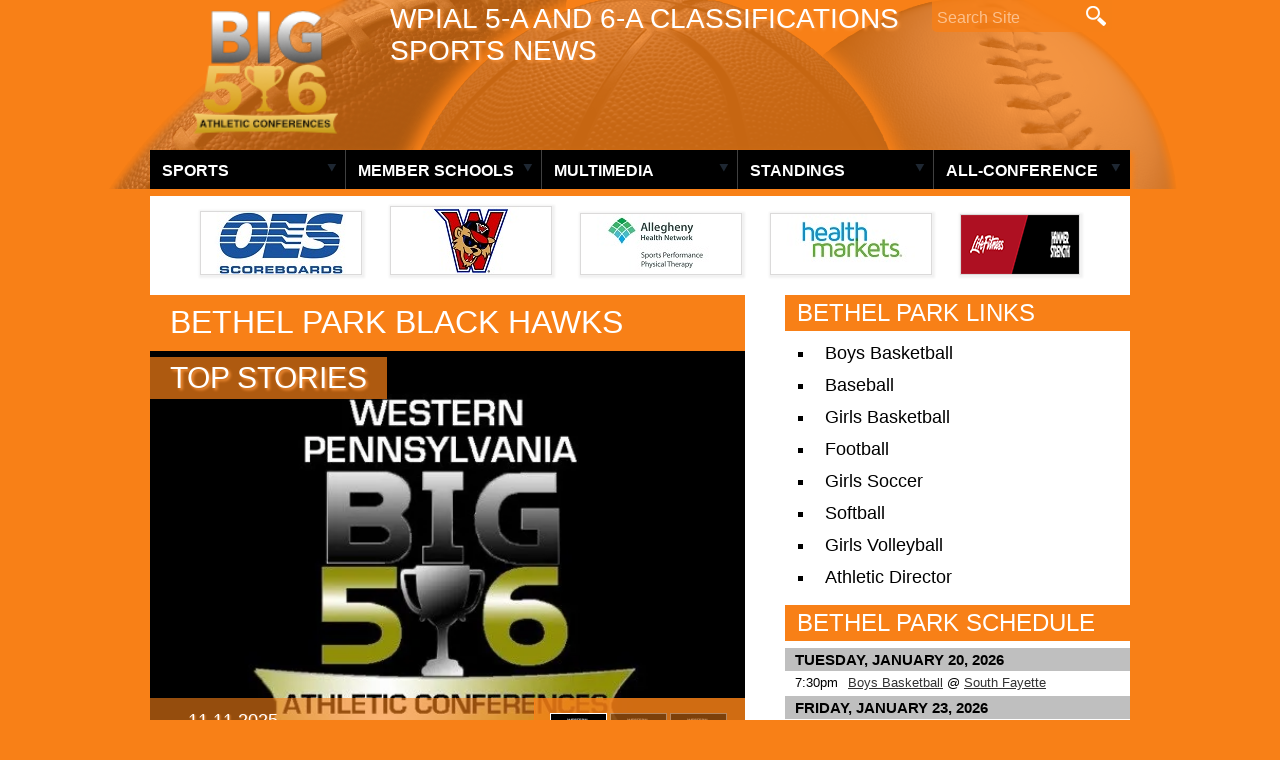

--- FILE ---
content_type: text/html; charset=UTF-8
request_url: https://pabig56.com/bethel-park/
body_size: 12229
content:
<!DOCTYPE html>

<!--[if lt IE 7 ]> <html class="ie ie6 no-js" lang="en"> <![endif]-->
<!--[if IE 7 ]>    <html class="ie ie7 no-js" lang="en"> <![endif]-->
<!--[if IE 8 ]>    <html class="ie ie8 no-js" lang="en"> <![endif]-->
<!--[if IE 9 ]>    <html class="ie ie9 no-js" lang="en"> <![endif]-->
<!--[if gt IE 9]><!--><html class="no-js" lang="en"><!--<![endif]-->
<!-- the "no-js" class is for Modernizr. -->

<head id="www-nasports-com" data-template-set="html5-reset-wordpress-theme" profile="http://gmpg.org/xfn/11">

	<meta charset="UTF-8">
	
	<!-- Always force latest IE rendering engine (even in intranet) & Chrome Frame -->
	<meta http-equiv="X-UA-Compatible" content="IE=edge,chrome=1">
	
	
	<title>
		     Bethel Park - Pennsylvania Big 5/6 Athletic Conferences	</title>
	
	<meta name="title" content="  Bethel Park - Pennsylvania Big 5/6 Athletic Conferences">
	<meta name="description" content="BIG 56 Sports News (Western Pennsylvania)">
	
	<meta name="author" content="Michael Verner">
	<meta name="Copyright" content="Copyright PA Big 56 Sports News 2016. All Rights Reserved">

	<!-- Dublin Core Metadata : http://dublincore.org/ -->
	<meta name="DC.title" content="Pennsylvania Big 56 Sports News">
	<meta name="DC.subject" content="Pennsylvania Big 56 Sports News">
	<meta name="DC.creator" content="Verner Web Studio">
	
	<link href='http://fonts.googleapis.com/css?family=Squada+One|Archivo+Narrow:400,700,400italic' rel='stylesheet' type='text/css'>
	<!-- CSS: screen, mobile & print are all in the same file -->
	<link rel="stylesheet" href="https://pabig56.com/wp-content/themes/quada/style.css?seed=20210903a">
	
	<!-- all our JS is at the bottom of the page, except for Modernizr. -->
	<script src="https://pabig56.com/wp-content/themes/quada/_/js/modernizr-1.7.min.js"></script>
	
	<link rel="pingback" href="https://pabig56.com/xmlrpc.php" />

	
	<meta name='robots' content='max-image-preview:large' />
	<style>img:is([sizes="auto" i], [sizes^="auto," i]) { contain-intrinsic-size: 3000px 1500px }</style>
	<link rel='dns-prefetch' href='//ajax.googleapis.com' />
<link rel="alternate" type="application/rss+xml" title="Pennsylvania Big 5/6 Athletic Conferences &raquo; Feed" href="https://pabig56.com/feed/" />
<link rel="alternate" type="application/rss+xml" title="Pennsylvania Big 5/6 Athletic Conferences &raquo; Comments Feed" href="https://pabig56.com/comments/feed/" />
<link rel="alternate" type="application/rss+xml" title="Pennsylvania Big 5/6 Athletic Conferences &raquo; Bethel Park Comments Feed" href="https://pabig56.com/bethel-park/feed/" />
		<!-- This site uses the Google Analytics by ExactMetrics plugin v8.3.2 - Using Analytics tracking - https://www.exactmetrics.com/ -->
							<script src="//www.googletagmanager.com/gtag/js?id=G-8DNER4HZM4"  data-cfasync="false" data-wpfc-render="false" type="text/javascript" async></script>
			<script data-cfasync="false" data-wpfc-render="false" type="text/javascript">
				var em_version = '8.3.2';
				var em_track_user = true;
				var em_no_track_reason = '';
								var ExactMetricsDefaultLocations = {"page_location":"https:\/\/pabig56.com\/bethel-park\/"};
				if ( typeof ExactMetricsPrivacyGuardFilter === 'function' ) {
					var ExactMetricsLocations = (typeof ExactMetricsExcludeQuery === 'object') ? ExactMetricsPrivacyGuardFilter( ExactMetricsExcludeQuery ) : ExactMetricsPrivacyGuardFilter( ExactMetricsDefaultLocations );
				} else {
					var ExactMetricsLocations = (typeof ExactMetricsExcludeQuery === 'object') ? ExactMetricsExcludeQuery : ExactMetricsDefaultLocations;
				}

								var disableStrs = [
										'ga-disable-G-8DNER4HZM4',
									];

				/* Function to detect opted out users */
				function __gtagTrackerIsOptedOut() {
					for (var index = 0; index < disableStrs.length; index++) {
						if (document.cookie.indexOf(disableStrs[index] + '=true') > -1) {
							return true;
						}
					}

					return false;
				}

				/* Disable tracking if the opt-out cookie exists. */
				if (__gtagTrackerIsOptedOut()) {
					for (var index = 0; index < disableStrs.length; index++) {
						window[disableStrs[index]] = true;
					}
				}

				/* Opt-out function */
				function __gtagTrackerOptout() {
					for (var index = 0; index < disableStrs.length; index++) {
						document.cookie = disableStrs[index] + '=true; expires=Thu, 31 Dec 2099 23:59:59 UTC; path=/';
						window[disableStrs[index]] = true;
					}
				}

				if ('undefined' === typeof gaOptout) {
					function gaOptout() {
						__gtagTrackerOptout();
					}
				}
								window.dataLayer = window.dataLayer || [];

				window.ExactMetricsDualTracker = {
					helpers: {},
					trackers: {},
				};
				if (em_track_user) {
					function __gtagDataLayer() {
						dataLayer.push(arguments);
					}

					function __gtagTracker(type, name, parameters) {
						if (!parameters) {
							parameters = {};
						}

						if (parameters.send_to) {
							__gtagDataLayer.apply(null, arguments);
							return;
						}

						if (type === 'event') {
														parameters.send_to = exactmetrics_frontend.v4_id;
							var hookName = name;
							if (typeof parameters['event_category'] !== 'undefined') {
								hookName = parameters['event_category'] + ':' + name;
							}

							if (typeof ExactMetricsDualTracker.trackers[hookName] !== 'undefined') {
								ExactMetricsDualTracker.trackers[hookName](parameters);
							} else {
								__gtagDataLayer('event', name, parameters);
							}
							
						} else {
							__gtagDataLayer.apply(null, arguments);
						}
					}

					__gtagTracker('js', new Date());
					__gtagTracker('set', {
						'developer_id.dNDMyYj': true,
											});
					if ( ExactMetricsLocations.page_location ) {
						__gtagTracker('set', ExactMetricsLocations);
					}
										__gtagTracker('config', 'G-8DNER4HZM4', {"forceSSL":"true"} );
															window.gtag = __gtagTracker;										(function () {
						/* https://developers.google.com/analytics/devguides/collection/analyticsjs/ */
						/* ga and __gaTracker compatibility shim. */
						var noopfn = function () {
							return null;
						};
						var newtracker = function () {
							return new Tracker();
						};
						var Tracker = function () {
							return null;
						};
						var p = Tracker.prototype;
						p.get = noopfn;
						p.set = noopfn;
						p.send = function () {
							var args = Array.prototype.slice.call(arguments);
							args.unshift('send');
							__gaTracker.apply(null, args);
						};
						var __gaTracker = function () {
							var len = arguments.length;
							if (len === 0) {
								return;
							}
							var f = arguments[len - 1];
							if (typeof f !== 'object' || f === null || typeof f.hitCallback !== 'function') {
								if ('send' === arguments[0]) {
									var hitConverted, hitObject = false, action;
									if ('event' === arguments[1]) {
										if ('undefined' !== typeof arguments[3]) {
											hitObject = {
												'eventAction': arguments[3],
												'eventCategory': arguments[2],
												'eventLabel': arguments[4],
												'value': arguments[5] ? arguments[5] : 1,
											}
										}
									}
									if ('pageview' === arguments[1]) {
										if ('undefined' !== typeof arguments[2]) {
											hitObject = {
												'eventAction': 'page_view',
												'page_path': arguments[2],
											}
										}
									}
									if (typeof arguments[2] === 'object') {
										hitObject = arguments[2];
									}
									if (typeof arguments[5] === 'object') {
										Object.assign(hitObject, arguments[5]);
									}
									if ('undefined' !== typeof arguments[1].hitType) {
										hitObject = arguments[1];
										if ('pageview' === hitObject.hitType) {
											hitObject.eventAction = 'page_view';
										}
									}
									if (hitObject) {
										action = 'timing' === arguments[1].hitType ? 'timing_complete' : hitObject.eventAction;
										hitConverted = mapArgs(hitObject);
										__gtagTracker('event', action, hitConverted);
									}
								}
								return;
							}

							function mapArgs(args) {
								var arg, hit = {};
								var gaMap = {
									'eventCategory': 'event_category',
									'eventAction': 'event_action',
									'eventLabel': 'event_label',
									'eventValue': 'event_value',
									'nonInteraction': 'non_interaction',
									'timingCategory': 'event_category',
									'timingVar': 'name',
									'timingValue': 'value',
									'timingLabel': 'event_label',
									'page': 'page_path',
									'location': 'page_location',
									'title': 'page_title',
									'referrer' : 'page_referrer',
								};
								for (arg in args) {
																		if (!(!args.hasOwnProperty(arg) || !gaMap.hasOwnProperty(arg))) {
										hit[gaMap[arg]] = args[arg];
									} else {
										hit[arg] = args[arg];
									}
								}
								return hit;
							}

							try {
								f.hitCallback();
							} catch (ex) {
							}
						};
						__gaTracker.create = newtracker;
						__gaTracker.getByName = newtracker;
						__gaTracker.getAll = function () {
							return [];
						};
						__gaTracker.remove = noopfn;
						__gaTracker.loaded = true;
						window['__gaTracker'] = __gaTracker;
					})();
									} else {
										console.log("");
					(function () {
						function __gtagTracker() {
							return null;
						}

						window['__gtagTracker'] = __gtagTracker;
						window['gtag'] = __gtagTracker;
					})();
									}
			</script>
				<!-- / Google Analytics by ExactMetrics -->
		<script type="text/javascript">
/* <![CDATA[ */
window._wpemojiSettings = {"baseUrl":"https:\/\/s.w.org\/images\/core\/emoji\/15.0.3\/72x72\/","ext":".png","svgUrl":"https:\/\/s.w.org\/images\/core\/emoji\/15.0.3\/svg\/","svgExt":".svg","source":{"concatemoji":"https:\/\/pabig56.com\/wp-includes\/js\/wp-emoji-release.min.js?ver=34d9f3b2ddb09a7ea18c78f4ede3adc8"}};
/*! This file is auto-generated */
!function(i,n){var o,s,e;function c(e){try{var t={supportTests:e,timestamp:(new Date).valueOf()};sessionStorage.setItem(o,JSON.stringify(t))}catch(e){}}function p(e,t,n){e.clearRect(0,0,e.canvas.width,e.canvas.height),e.fillText(t,0,0);var t=new Uint32Array(e.getImageData(0,0,e.canvas.width,e.canvas.height).data),r=(e.clearRect(0,0,e.canvas.width,e.canvas.height),e.fillText(n,0,0),new Uint32Array(e.getImageData(0,0,e.canvas.width,e.canvas.height).data));return t.every(function(e,t){return e===r[t]})}function u(e,t,n){switch(t){case"flag":return n(e,"\ud83c\udff3\ufe0f\u200d\u26a7\ufe0f","\ud83c\udff3\ufe0f\u200b\u26a7\ufe0f")?!1:!n(e,"\ud83c\uddfa\ud83c\uddf3","\ud83c\uddfa\u200b\ud83c\uddf3")&&!n(e,"\ud83c\udff4\udb40\udc67\udb40\udc62\udb40\udc65\udb40\udc6e\udb40\udc67\udb40\udc7f","\ud83c\udff4\u200b\udb40\udc67\u200b\udb40\udc62\u200b\udb40\udc65\u200b\udb40\udc6e\u200b\udb40\udc67\u200b\udb40\udc7f");case"emoji":return!n(e,"\ud83d\udc26\u200d\u2b1b","\ud83d\udc26\u200b\u2b1b")}return!1}function f(e,t,n){var r="undefined"!=typeof WorkerGlobalScope&&self instanceof WorkerGlobalScope?new OffscreenCanvas(300,150):i.createElement("canvas"),a=r.getContext("2d",{willReadFrequently:!0}),o=(a.textBaseline="top",a.font="600 32px Arial",{});return e.forEach(function(e){o[e]=t(a,e,n)}),o}function t(e){var t=i.createElement("script");t.src=e,t.defer=!0,i.head.appendChild(t)}"undefined"!=typeof Promise&&(o="wpEmojiSettingsSupports",s=["flag","emoji"],n.supports={everything:!0,everythingExceptFlag:!0},e=new Promise(function(e){i.addEventListener("DOMContentLoaded",e,{once:!0})}),new Promise(function(t){var n=function(){try{var e=JSON.parse(sessionStorage.getItem(o));if("object"==typeof e&&"number"==typeof e.timestamp&&(new Date).valueOf()<e.timestamp+604800&&"object"==typeof e.supportTests)return e.supportTests}catch(e){}return null}();if(!n){if("undefined"!=typeof Worker&&"undefined"!=typeof OffscreenCanvas&&"undefined"!=typeof URL&&URL.createObjectURL&&"undefined"!=typeof Blob)try{var e="postMessage("+f.toString()+"("+[JSON.stringify(s),u.toString(),p.toString()].join(",")+"));",r=new Blob([e],{type:"text/javascript"}),a=new Worker(URL.createObjectURL(r),{name:"wpTestEmojiSupports"});return void(a.onmessage=function(e){c(n=e.data),a.terminate(),t(n)})}catch(e){}c(n=f(s,u,p))}t(n)}).then(function(e){for(var t in e)n.supports[t]=e[t],n.supports.everything=n.supports.everything&&n.supports[t],"flag"!==t&&(n.supports.everythingExceptFlag=n.supports.everythingExceptFlag&&n.supports[t]);n.supports.everythingExceptFlag=n.supports.everythingExceptFlag&&!n.supports.flag,n.DOMReady=!1,n.readyCallback=function(){n.DOMReady=!0}}).then(function(){return e}).then(function(){var e;n.supports.everything||(n.readyCallback(),(e=n.source||{}).concatemoji?t(e.concatemoji):e.wpemoji&&e.twemoji&&(t(e.twemoji),t(e.wpemoji)))}))}((window,document),window._wpemojiSettings);
/* ]]> */
</script>
<link rel='stylesheet' id='colorbox-theme2-css' href='https://pabig56.com/wp-content/plugins/jquery-colorbox/themes/theme2/colorbox.css?ver=4.6.2' type='text/css' media='screen' />
<style id='wp-emoji-styles-inline-css' type='text/css'>

	img.wp-smiley, img.emoji {
		display: inline !important;
		border: none !important;
		box-shadow: none !important;
		height: 1em !important;
		width: 1em !important;
		margin: 0 0.07em !important;
		vertical-align: -0.1em !important;
		background: none !important;
		padding: 0 !important;
	}
</style>
<link rel='stylesheet' id='wp-block-library-css' href='https://pabig56.com/wp-includes/css/dist/block-library/style.min.css?ver=34d9f3b2ddb09a7ea18c78f4ede3adc8' type='text/css' media='all' />
<style id='tropicalista-pdfembed-style-inline-css' type='text/css'>
.wp-block-tropicalista-pdfembed{height:500px;min-height:500px}

</style>
<style id='classic-theme-styles-inline-css' type='text/css'>
/*! This file is auto-generated */
.wp-block-button__link{color:#fff;background-color:#32373c;border-radius:9999px;box-shadow:none;text-decoration:none;padding:calc(.667em + 2px) calc(1.333em + 2px);font-size:1.125em}.wp-block-file__button{background:#32373c;color:#fff;text-decoration:none}
</style>
<style id='global-styles-inline-css' type='text/css'>
:root{--wp--preset--aspect-ratio--square: 1;--wp--preset--aspect-ratio--4-3: 4/3;--wp--preset--aspect-ratio--3-4: 3/4;--wp--preset--aspect-ratio--3-2: 3/2;--wp--preset--aspect-ratio--2-3: 2/3;--wp--preset--aspect-ratio--16-9: 16/9;--wp--preset--aspect-ratio--9-16: 9/16;--wp--preset--color--black: #000000;--wp--preset--color--cyan-bluish-gray: #abb8c3;--wp--preset--color--white: #ffffff;--wp--preset--color--pale-pink: #f78da7;--wp--preset--color--vivid-red: #cf2e2e;--wp--preset--color--luminous-vivid-orange: #ff6900;--wp--preset--color--luminous-vivid-amber: #fcb900;--wp--preset--color--light-green-cyan: #7bdcb5;--wp--preset--color--vivid-green-cyan: #00d084;--wp--preset--color--pale-cyan-blue: #8ed1fc;--wp--preset--color--vivid-cyan-blue: #0693e3;--wp--preset--color--vivid-purple: #9b51e0;--wp--preset--gradient--vivid-cyan-blue-to-vivid-purple: linear-gradient(135deg,rgba(6,147,227,1) 0%,rgb(155,81,224) 100%);--wp--preset--gradient--light-green-cyan-to-vivid-green-cyan: linear-gradient(135deg,rgb(122,220,180) 0%,rgb(0,208,130) 100%);--wp--preset--gradient--luminous-vivid-amber-to-luminous-vivid-orange: linear-gradient(135deg,rgba(252,185,0,1) 0%,rgba(255,105,0,1) 100%);--wp--preset--gradient--luminous-vivid-orange-to-vivid-red: linear-gradient(135deg,rgba(255,105,0,1) 0%,rgb(207,46,46) 100%);--wp--preset--gradient--very-light-gray-to-cyan-bluish-gray: linear-gradient(135deg,rgb(238,238,238) 0%,rgb(169,184,195) 100%);--wp--preset--gradient--cool-to-warm-spectrum: linear-gradient(135deg,rgb(74,234,220) 0%,rgb(151,120,209) 20%,rgb(207,42,186) 40%,rgb(238,44,130) 60%,rgb(251,105,98) 80%,rgb(254,248,76) 100%);--wp--preset--gradient--blush-light-purple: linear-gradient(135deg,rgb(255,206,236) 0%,rgb(152,150,240) 100%);--wp--preset--gradient--blush-bordeaux: linear-gradient(135deg,rgb(254,205,165) 0%,rgb(254,45,45) 50%,rgb(107,0,62) 100%);--wp--preset--gradient--luminous-dusk: linear-gradient(135deg,rgb(255,203,112) 0%,rgb(199,81,192) 50%,rgb(65,88,208) 100%);--wp--preset--gradient--pale-ocean: linear-gradient(135deg,rgb(255,245,203) 0%,rgb(182,227,212) 50%,rgb(51,167,181) 100%);--wp--preset--gradient--electric-grass: linear-gradient(135deg,rgb(202,248,128) 0%,rgb(113,206,126) 100%);--wp--preset--gradient--midnight: linear-gradient(135deg,rgb(2,3,129) 0%,rgb(40,116,252) 100%);--wp--preset--font-size--small: 13px;--wp--preset--font-size--medium: 20px;--wp--preset--font-size--large: 36px;--wp--preset--font-size--x-large: 42px;--wp--preset--spacing--20: 0.44rem;--wp--preset--spacing--30: 0.67rem;--wp--preset--spacing--40: 1rem;--wp--preset--spacing--50: 1.5rem;--wp--preset--spacing--60: 2.25rem;--wp--preset--spacing--70: 3.38rem;--wp--preset--spacing--80: 5.06rem;--wp--preset--shadow--natural: 6px 6px 9px rgba(0, 0, 0, 0.2);--wp--preset--shadow--deep: 12px 12px 50px rgba(0, 0, 0, 0.4);--wp--preset--shadow--sharp: 6px 6px 0px rgba(0, 0, 0, 0.2);--wp--preset--shadow--outlined: 6px 6px 0px -3px rgba(255, 255, 255, 1), 6px 6px rgba(0, 0, 0, 1);--wp--preset--shadow--crisp: 6px 6px 0px rgba(0, 0, 0, 1);}:where(.is-layout-flex){gap: 0.5em;}:where(.is-layout-grid){gap: 0.5em;}body .is-layout-flex{display: flex;}.is-layout-flex{flex-wrap: wrap;align-items: center;}.is-layout-flex > :is(*, div){margin: 0;}body .is-layout-grid{display: grid;}.is-layout-grid > :is(*, div){margin: 0;}:where(.wp-block-columns.is-layout-flex){gap: 2em;}:where(.wp-block-columns.is-layout-grid){gap: 2em;}:where(.wp-block-post-template.is-layout-flex){gap: 1.25em;}:where(.wp-block-post-template.is-layout-grid){gap: 1.25em;}.has-black-color{color: var(--wp--preset--color--black) !important;}.has-cyan-bluish-gray-color{color: var(--wp--preset--color--cyan-bluish-gray) !important;}.has-white-color{color: var(--wp--preset--color--white) !important;}.has-pale-pink-color{color: var(--wp--preset--color--pale-pink) !important;}.has-vivid-red-color{color: var(--wp--preset--color--vivid-red) !important;}.has-luminous-vivid-orange-color{color: var(--wp--preset--color--luminous-vivid-orange) !important;}.has-luminous-vivid-amber-color{color: var(--wp--preset--color--luminous-vivid-amber) !important;}.has-light-green-cyan-color{color: var(--wp--preset--color--light-green-cyan) !important;}.has-vivid-green-cyan-color{color: var(--wp--preset--color--vivid-green-cyan) !important;}.has-pale-cyan-blue-color{color: var(--wp--preset--color--pale-cyan-blue) !important;}.has-vivid-cyan-blue-color{color: var(--wp--preset--color--vivid-cyan-blue) !important;}.has-vivid-purple-color{color: var(--wp--preset--color--vivid-purple) !important;}.has-black-background-color{background-color: var(--wp--preset--color--black) !important;}.has-cyan-bluish-gray-background-color{background-color: var(--wp--preset--color--cyan-bluish-gray) !important;}.has-white-background-color{background-color: var(--wp--preset--color--white) !important;}.has-pale-pink-background-color{background-color: var(--wp--preset--color--pale-pink) !important;}.has-vivid-red-background-color{background-color: var(--wp--preset--color--vivid-red) !important;}.has-luminous-vivid-orange-background-color{background-color: var(--wp--preset--color--luminous-vivid-orange) !important;}.has-luminous-vivid-amber-background-color{background-color: var(--wp--preset--color--luminous-vivid-amber) !important;}.has-light-green-cyan-background-color{background-color: var(--wp--preset--color--light-green-cyan) !important;}.has-vivid-green-cyan-background-color{background-color: var(--wp--preset--color--vivid-green-cyan) !important;}.has-pale-cyan-blue-background-color{background-color: var(--wp--preset--color--pale-cyan-blue) !important;}.has-vivid-cyan-blue-background-color{background-color: var(--wp--preset--color--vivid-cyan-blue) !important;}.has-vivid-purple-background-color{background-color: var(--wp--preset--color--vivid-purple) !important;}.has-black-border-color{border-color: var(--wp--preset--color--black) !important;}.has-cyan-bluish-gray-border-color{border-color: var(--wp--preset--color--cyan-bluish-gray) !important;}.has-white-border-color{border-color: var(--wp--preset--color--white) !important;}.has-pale-pink-border-color{border-color: var(--wp--preset--color--pale-pink) !important;}.has-vivid-red-border-color{border-color: var(--wp--preset--color--vivid-red) !important;}.has-luminous-vivid-orange-border-color{border-color: var(--wp--preset--color--luminous-vivid-orange) !important;}.has-luminous-vivid-amber-border-color{border-color: var(--wp--preset--color--luminous-vivid-amber) !important;}.has-light-green-cyan-border-color{border-color: var(--wp--preset--color--light-green-cyan) !important;}.has-vivid-green-cyan-border-color{border-color: var(--wp--preset--color--vivid-green-cyan) !important;}.has-pale-cyan-blue-border-color{border-color: var(--wp--preset--color--pale-cyan-blue) !important;}.has-vivid-cyan-blue-border-color{border-color: var(--wp--preset--color--vivid-cyan-blue) !important;}.has-vivid-purple-border-color{border-color: var(--wp--preset--color--vivid-purple) !important;}.has-vivid-cyan-blue-to-vivid-purple-gradient-background{background: var(--wp--preset--gradient--vivid-cyan-blue-to-vivid-purple) !important;}.has-light-green-cyan-to-vivid-green-cyan-gradient-background{background: var(--wp--preset--gradient--light-green-cyan-to-vivid-green-cyan) !important;}.has-luminous-vivid-amber-to-luminous-vivid-orange-gradient-background{background: var(--wp--preset--gradient--luminous-vivid-amber-to-luminous-vivid-orange) !important;}.has-luminous-vivid-orange-to-vivid-red-gradient-background{background: var(--wp--preset--gradient--luminous-vivid-orange-to-vivid-red) !important;}.has-very-light-gray-to-cyan-bluish-gray-gradient-background{background: var(--wp--preset--gradient--very-light-gray-to-cyan-bluish-gray) !important;}.has-cool-to-warm-spectrum-gradient-background{background: var(--wp--preset--gradient--cool-to-warm-spectrum) !important;}.has-blush-light-purple-gradient-background{background: var(--wp--preset--gradient--blush-light-purple) !important;}.has-blush-bordeaux-gradient-background{background: var(--wp--preset--gradient--blush-bordeaux) !important;}.has-luminous-dusk-gradient-background{background: var(--wp--preset--gradient--luminous-dusk) !important;}.has-pale-ocean-gradient-background{background: var(--wp--preset--gradient--pale-ocean) !important;}.has-electric-grass-gradient-background{background: var(--wp--preset--gradient--electric-grass) !important;}.has-midnight-gradient-background{background: var(--wp--preset--gradient--midnight) !important;}.has-small-font-size{font-size: var(--wp--preset--font-size--small) !important;}.has-medium-font-size{font-size: var(--wp--preset--font-size--medium) !important;}.has-large-font-size{font-size: var(--wp--preset--font-size--large) !important;}.has-x-large-font-size{font-size: var(--wp--preset--font-size--x-large) !important;}
:where(.wp-block-post-template.is-layout-flex){gap: 1.25em;}:where(.wp-block-post-template.is-layout-grid){gap: 1.25em;}
:where(.wp-block-columns.is-layout-flex){gap: 2em;}:where(.wp-block-columns.is-layout-grid){gap: 2em;}
:root :where(.wp-block-pullquote){font-size: 1.5em;line-height: 1.6;}
</style>
<link rel='stylesheet' id='tablepress-default-css' href='https://pabig56.com/wp-content/plugins/tablepress/css/build/default.css?ver=3.0.4' type='text/css' media='all' />
<script type="text/javascript" src="//ajax.googleapis.com/ajax/libs/jquery/1.6.2/jquery.min.js?ver=34d9f3b2ddb09a7ea18c78f4ede3adc8" id="jquery-js"></script>
<script type="text/javascript" id="colorbox-js-extra">
/* <![CDATA[ */
var jQueryColorboxSettingsArray = {"jQueryColorboxVersion":"4.6.2","colorboxInline":"false","colorboxIframe":"false","colorboxGroupId":"","colorboxTitle":"","colorboxWidth":"false","colorboxHeight":"false","colorboxMaxWidth":"false","colorboxMaxHeight":"false","colorboxSlideshow":"false","colorboxSlideshowAuto":"false","colorboxScalePhotos":"true","colorboxPreloading":"false","colorboxOverlayClose":"false","colorboxLoop":"true","colorboxEscKey":"true","colorboxArrowKey":"true","colorboxScrolling":"true","colorboxOpacity":"0.85","colorboxTransition":"elastic","colorboxSpeed":"350","colorboxSlideshowSpeed":"2500","colorboxClose":"close","colorboxNext":"next","colorboxPrevious":"previous","colorboxSlideshowStart":"start slideshow","colorboxSlideshowStop":"stop slideshow","colorboxCurrent":"{current} of {total} images","colorboxXhrError":"This content failed to load.","colorboxImgError":"This image failed to load.","colorboxImageMaxWidth":"800px","colorboxImageMaxHeight":"600px","colorboxImageHeight":"false","colorboxImageWidth":"false","colorboxLinkHeight":"false","colorboxLinkWidth":"false","colorboxInitialHeight":"100","colorboxInitialWidth":"300","autoColorboxJavaScript":"","autoHideFlash":"","autoColorbox":"true","autoColorboxGalleries":"","addZoomOverlay":"","useGoogleJQuery":"","colorboxAddClassToLinks":""};
/* ]]> */
</script>
<script type="text/javascript" src="https://pabig56.com/wp-content/plugins/jquery-colorbox/js/jquery.colorbox-min.js?ver=1.4.33" id="colorbox-js"></script>
<script type="text/javascript" src="https://pabig56.com/wp-content/plugins/jquery-colorbox/js/jquery-colorbox-wrapper-min.js?ver=4.6.2" id="colorbox-wrapper-js"></script>
<script type="text/javascript" src="https://pabig56.com/wp-content/plugins/google-analytics-dashboard-for-wp/assets/js/frontend-gtag.min.js?ver=8.3.2" id="exactmetrics-frontend-script-js" async="async" data-wp-strategy="async"></script>
<script data-cfasync="false" data-wpfc-render="false" type="text/javascript" id='exactmetrics-frontend-script-js-extra'>/* <![CDATA[ */
var exactmetrics_frontend = {"js_events_tracking":"true","download_extensions":"zip,mp3,mpeg,pdf,docx,pptx,xlsx,rar","inbound_paths":"[{\"path\":\"\\\/go\\\/\",\"label\":\"affiliate\"},{\"path\":\"\\\/recommend\\\/\",\"label\":\"affiliate\"}]","home_url":"https:\/\/pabig56.com","hash_tracking":"false","v4_id":"G-8DNER4HZM4"};/* ]]> */
</script>
<link rel="https://api.w.org/" href="https://pabig56.com/wp-json/" /><link rel="alternate" title="JSON" type="application/json" href="https://pabig56.com/wp-json/wp/v2/pages/17" /><link rel="canonical" href="https://pabig56.com/bethel-park/" />
<link rel='shortlink' href='https://pabig56.com/?p=17' />
<link rel="alternate" title="oEmbed (JSON)" type="application/json+oembed" href="https://pabig56.com/wp-json/oembed/1.0/embed?url=https%3A%2F%2Fpabig56.com%2Fbethel-park%2F" />
<link rel="alternate" title="oEmbed (XML)" type="text/xml+oembed" href="https://pabig56.com/wp-json/oembed/1.0/embed?url=https%3A%2F%2Fpabig56.com%2Fbethel-park%2F&#038;format=xml" />
	
	<script src="https://pabig56.com/wp-content/themes/quada/avgrund/jquery.avgrund.js"></script>
	<link rel="stylesheet" href="https://pabig56.com/wp-content/themes/quada/avgrund/style/avgrund.css" />
	
	<link rel="shortcut icon" href="/favicon.ico" type="image/x-icon" />
	<link rel="apple-touch-icon" href="/apple-touch-icon.png" />
	<link rel="apple-touch-icon" sizes="57x57" href="/apple-touch-icon-57x57.png" />
	<link rel="apple-touch-icon" sizes="60x60" href="/apple-touch-icon-60x60.png" />
	<link rel="apple-touch-icon" sizes="72x72" href="/apple-touch-icon-72x72.png" />
	<link rel="apple-touch-icon" sizes="76x76" href="/apple-touch-icon-76x76.png" />
	<link rel="apple-touch-icon" sizes="114x114" href="/apple-touch-icon-114x114.png" />
	<link rel="apple-touch-icon" sizes="120x120" href="/apple-touch-icon-120x120.png" />
	<link rel="apple-touch-icon" sizes="144x144" href="/apple-touch-icon-144x144.png" />
	<link rel="apple-touch-icon" sizes="152x152" href="/apple-touch-icon-152x152.png" />

</head>

<body class="page-template page-template-page_school page-template-page_school-php page page-id-17 page-parent">
	<header id="header">
		<div id="top" class="container">
			<div id="logo">
				<a href="/">PA Big 56 Sports News</a>
			</div>
			
			<p class="slogan">WPIAL 5-A and 6-A Classifications Sports News</p>
			
			<form id="top-search" action="/">
				<input type="text" name="s" id="search" placeholder="Search Site" /><input type="image" src="https://pabig56.com/wp-content/themes/quada/images/btn-search.png" alt="Search" />
			</form>
			
					</div>


		<nav id="main-menu" class="group gradient container">
			<ul id="nav" class="drop">

				<li id="menu-item-sports" class="menu-item menu-item-type-post_type menu-item-object-page menu-item-has-children">
					<a href="#" onclick="return false;">Sports</a>
					<ul class="sub-menu">
						<li id="menu-item-95" class="menu-item menu-item-type-post_type menu-item-object-page menu-item-95"><a href="https://pabig56.com/boys-basketball/">Boys Basketball</a></li>
						<li id="menu-item-97" class="menu-item menu-item-type-post_type menu-item-object-page menu-item-97"><a href="https://pabig56.com/girls-basketball/">Girls Basketball</a></li>
						<li id="menu-item-99" class="menu-item menu-item-type-post_type menu-item-object-page menu-item-99"><a href="https://pabig56.com/baseball/">Baseball</a></li>
						<li id="menu-item-101" class="menu-item menu-item-type-post_type menu-item-object-page menu-item-101"><a href="https://pabig56.com/softball/">Softball</a></li>
						<li id="menu-item-93" class="menu-item menu-item-type-post_type menu-item-object-page menu-item-93"><a href="https://pabig56.com/football/">Football</a></li>
						<li id="menu-item-6872" class="menu-item menu-item-type-post_type menu-item-object-page menu-item-6872"><a href="https://pabig56.com/boys-soccer/">Boys Soccer</a></li>
						<li id="menu-item-6875" class="menu-item menu-item-type-post_type menu-item-object-page menu-item-6875"><a href="https://pabig56.com/girls-soccer/">Girls Soccer</a></li>
						<li id="menu-item-6879" class="menu-item menu-item-type-post_type menu-item-object-page menu-item-6879"><a href="https://pabig56.com/girls-volleyball/">Girls Volleyball</a></li>
					</ul>
				</li>
		
				<li id="menu-item-member-schools" class="menu-item menu-item-type-post_type menu-item-object-page menu-item-has-children">
					<a href="#" onclick="return false;">Member Schools</a>
					<ul class="sub-menu">
						<li>
						<div class="sub-menu-col">
							<ul class="col">
							<li><a href="/albert-gallatin/">Albert Gallatin</a></li>
							<li><a href="/allderdice/">Allderdice</a></li>
							<li><a href="/armstrong/">Armstrong</a></li>
							<li><a href="/baldwin/">Baldwin</a></li>
							<li><a href="/bethel-park/">Bethel Park</a></li>
							<li><a href="/blackhawk/">Blackhawk</a></li>
							<li><a href="/butler/">Butler</a></li>
							<li><a href="/canon-mcmillan/">Canon-McMillan</a></li>
							<li><a href="/central-catholic/">Central Catholic</a></li>
							<li><a href="/chartiers-valley/">Chartiers Valley</a></li>
							<li><a href="/connellsville/">Connellsville</a></li>
							<li><a href="/fox-chapel/">Fox Chapel</a></li>
							<li><a href="/franklin-regional/">Franklin Regional</a></li>
							<li><a href="/gateway/">Gateway</a></li>
							<li><a href="/greensburg-salem/">Greensburg Salem</a></li>
							<li><a href="/hampton/">Hampton</a></li>
							<li><a href="/hempfield/">Hempfield</a></li>
							</ul>
						</div>
						<div class="sub-menu-col">
							<ul class="col">
							<li><a href="/indiana/">Indiana</a></li>
							<li><a href="/kiski-area/">Kiski Area</a></li>
							<li><a href="/latrobe/">Latrobe</a></li>
							<li><a href="/laurel-highlands-2/">Laurel Highlands</a></li>
							<li><a href="/lincoln-park/">Lincoln Park</a></li>
							<li><a href="/mars/">Mars</a></li>
							<li><a href="/mckeesport/">McKeesport</a></li>
							<li><a href="/montour/">Montour</a></li>
							<li><a href="/moon/">Moon</a></li>
							<li><a href="/mt-lebanon/">Mt. Lebanon</a></li>
							<li><a href="/new-castle/">New Castle</a></li>
							<li><a href="/north-allegheny/">North Allegheny</a></li>
							<li><a href="/north-hills/">North Hills</a></li>
							<li><a href="/norwin/">Norwin</a></li>
							<li><a href="/oakland-catholic/">Oakland Catholic</a></li>
							<li><a href="/penn-hills/">Penn Hills</a></li>
							<li><a href="/penn-trafford/">Penn-Trafford</a></li>
							</ul>
						</div>
						<div class="sub-menu-col">
							<ul class="col">
							<li><a href="/peters-township/">Peters Township</a></li>
							<li><a href="/pine-richland/">Pine-Richland</a></li>
							<li><a href="/plum/">Plum</a></li>
							<li><a href="/ringgold/">Ringgold</a></li>
							<li><a href="/seneca-valley/">Seneca Valley</a></li>
							<li><a href="/shaler/">Shaler</a></li>
							<li><a href="/south-fayette/">South Fayette</a></li>
							<li><a href="/thomas-jefferson/">Thomas Jefferson</a></li>
							<li><a href="/trinity/">Trinity</a></li>
							<li><a href="/uniontown/">Uniontown</a></li>
							<li><a href="/upper-st-clair/">Upper St. Clair</a></li>
							<li><a href="/west-allegheny/">West Allegheny</a></li>
							<li><a href="/west-mifflin/">West Mifflin</a></li>
							<li><a href="/western-beaver/">Western Beaver</a></li>
							<li><a href="/woodland-hills/">Woodland Hills</a></li>
							</ul>
						</div>
						</li>
					</ul>
				</li>
				
<li id="menu-item-108" class="menu-item menu-item-type-post_type menu-item-object-page menu-item-has-children menu-item-108"><a href="https://pabig56.com/multimedia/">Multimedia</a>
<ul class="sub-menu">
	<li id="menu-item-26841" class="menu-item menu-item-type-post_type menu-item-object-page menu-item-26841"><a href="https://pabig56.com/big-56-constitution/">Big 56 Constitution</a></li>
	<li id="menu-item-25024" class="menu-item menu-item-type-post_type menu-item-object-page menu-item-25024"><a href="https://pabig56.com/multimedia/banquet-programs/">Banquet Programs</a></li>
	<li id="menu-item-25037" class="menu-item menu-item-type-post_type menu-item-object-page menu-item-25037"><a href="https://pabig56.com/wpial-piaa-brackets/">WPIAL/PIAA Brackets</a></li>
	<li id="menu-item-17102" class="menu-item menu-item-type-post_type menu-item-object-page menu-item-17102"><a href="https://pabig56.com/multimedia/broadcast-schedule/">Broadcast Schedule</a></li>
	<li id="menu-item-17383" class="menu-item menu-item-type-custom menu-item-object-custom menu-item-17383"><a href="/multimedia/videos/">Videos</a></li>
</ul>
</li>
<li id="menu-item-107" class="menu-item menu-item-type-post_type menu-item-object-page menu-item-has-children menu-item-107"><a href="https://pabig56.com/standings/">Standings</a>
<ul class="sub-menu">
	<li id="menu-item-3086" class="menu-item menu-item-type-post_type menu-item-object-page menu-item-3086"><a href="https://pabig56.com/standings/boys-basketball/">Boys Basketball</a></li>
	<li id="menu-item-3085" class="menu-item menu-item-type-post_type menu-item-object-page menu-item-3085"><a href="https://pabig56.com/standings/girls-basketball/">Girls Basketball</a></li>
	<li id="menu-item-3094" class="menu-item menu-item-type-post_type menu-item-object-page menu-item-3094"><a href="https://pabig56.com/standings/baseball/">Baseball</a></li>
	<li id="menu-item-14077" class="menu-item menu-item-type-post_type menu-item-object-page menu-item-14077"><a href="https://pabig56.com/standings/softball/">Softball</a></li>
	<li id="menu-item-14082" class="menu-item menu-item-type-post_type menu-item-object-page menu-item-14082"><a href="https://pabig56.com/standings/football/">Football</a></li>
	<li id="menu-item-14087" class="menu-item menu-item-type-post_type menu-item-object-page menu-item-14087"><a href="https://pabig56.com/standings/boys-soccer/">Boys Soccer</a></li>
	<li id="menu-item-14086" class="menu-item menu-item-type-post_type menu-item-object-page menu-item-14086"><a href="https://pabig56.com/standings/girls-soccer/">Girls Soccer</a></li>
	<li id="menu-item-14088" class="menu-item menu-item-type-post_type menu-item-object-page menu-item-14088"><a href="https://pabig56.com/standings/girls-volleyball/">Girls Volleyball</a></li>
</ul>
</li>
<li id="menu-item-14018" class="menu-item menu-item-type-post_type menu-item-object-page menu-item-has-children menu-item-14018"><a href="https://pabig56.com/all-conference/">All-Conference</a>
<ul class="sub-menu">
	<li id="menu-item-14019" class="menu-item menu-item-type-post_type menu-item-object-page menu-item-14019"><a href="https://pabig56.com/alignment/">Alignment</a></li>
	<li id="menu-item-14021" class="menu-item menu-item-type-post_type menu-item-object-page menu-item-14021"><a href="https://pabig56.com/all-conferenceall-section-teams-big-56/">All-Conference/All-Section Teams (Big 56)</a></li>
	<li id="menu-item-14022" class="menu-item menu-item-type-post_type menu-item-object-page menu-item-14022"><a href="https://pabig56.com/history/">History</a></li>
</ul>
</li>
			</ul>
		</nav>
	</header>
		
	<div id="page-wrap">

<style>
::selection { background: #bfbfbf; }
::-moz-selection { background: #bfbfbf; }

body { background-color: #f88017; background-image: none; }
#main-area h1#category-header { background-color: #f88017; }
#main-area h2.subsection { background-color: #f88017; }
div#sidebar .widget h4 { background-color: #f88017; }

img#school-logo { margin-top: -12px !important; margin-bottom: -35px !important; }

div#logo p { text-shadow: 2px 2px 3px #f9933a; }
header p.slogan { text-shadow: 2px 2px 3px #f9933a; }
.page-content hr, .post-content hr { border-bottom: 2px solid #fcc08c; }
.page-content article { border-bottom: 1px solid #fff3e8; }

header #top form { background-image: none; background: rgba(248,128,23,0.8); }
header #top input[type=text] { color: #fddfc5; }
header #top input[type=text]::-webkit-input-placeholder { color: #fcc08c; }
header #top input[type=text]:-moz-placeholder { color: #fcc08c; }
header #top input[type=text]::-moz-placeholder { color: #fcc08c; }
header #top input[type=text]:-ms-input-placeholder { color: #fcc08c; }

nav#main-menu { background: #000000; filter: none !important; -moz-box-shadow: 3px 3px 5px #f88017; -webkit-box-shadow: 3px 3px 5px #f88017; box-shadow: 3px 3px 5px #f88017; color: #fff;  }
nav#main-menu li { border-right: 1px solid #404040; }
nav#main-menu li a { color: #fff; }
nav#main-menu ul.drop ul li a { color: #000; }
nav#main-menu ul.drop ul li a:hover { background-color: #e6e6e6; color: #000; }

div#sidebar .widget-content-tint { background-color: #dfe8f1; }
div#sidebar .widget-content-tint h5 { color: #f88017; }

div#sidebar .widget-btn a { background-color: #f88017; }
div#sidebar .widget-btn a:hover { background-color: #94b1d1; }

div#sidebar ul.widget-list, div#sidebar ul.widget-list li { color: #000000 !important; }
div#sidebar ul.widget-list li:hover { background-color: transparent !important; background-image: none !important; }
div#sidebar ul.widget-list li a:hover, div#sidebar div.widget-content ul li a:hover { background-color: #bfbfbf !important; background-image: none !important; }

div#top-stories h1 { background-image: none; background: rgba(248,128,23,0.7); text-shadow: 2px 2px 3px #f9933a; }
div#top-stories div.control { background-image: none; background: rgba(248,128,23,0.6); }
div#top-stories div.title { border-right: 1px solid #f88017 !important; }
div#top-stories div.thumbs a img { border: 1px solid #94b1d1; }
div#top-stories div.thumbs { background-image: none; background: rgba(248,128,23,0.6); }
div#top-stories div.info-strip p.date-team { text-shadow: 1px 1px 2px #f9933a; }
div#top-stories div.info-strip p.date-team a { color: #000000; }
div#top-stories div.info-strip p.date-team a:hover { color: #dfe8f1; }
div#top-stories div.info-strip h2 { text-shadow: 2px 2px 3px #f9933a; }
div#top-stories div.info-strip h2 a:hover { color: #dfe8f1; }
div#top-stories div.info-strip h2 a.read-more { background-color: #f88017; }

div#story-section h2 { background-color: #f88017; }
div#story-section article h3 a { color: #000000 !important; }

.page-content .post-list-title { color: #000000; }
.page-content .post-list-title a { color: #000000; }
.page-content article footer.meta { color: #ba6011 !important; }

table.standard-table thead th { background-color: #dfe8f1; border-bottom: 1px solid #bec5cd !important; }
table.standard-table tr.alt td { background-color: #e6e6e6; }
table.standard-table td { border-bottom: 1px solid #dfe8f1 !important; }

table#choosy-calendar thead th { background-color: #dfe8f1; border-bottom: 0px; }
table#choosy-calendar tbody td.day a:hover { background-color: #dfe8f1 !important; }

#widget-sport-schedule tr.day td { background-color: #bfbfbf !important; }

#recent-scores td.date { background-color: #dfe8f1; }

</style>


<div id="main">

	<div id="content" class="container group">
			<div id="spon">
				<a href="http://www.oes-scoreboards.com/" target="_blank"><img width="160" height="62" src="https://pabig56.com/wp-content/uploads/2018/11/OES-1-1.jpg" class="alignnone colorbox-13777  wp-post-image" alt="" decoding="async" /></a>
				<a href="http://www.washingtonwildthings.com/" target="_blank"><img width="160" height="67" src="https://pabig56.com/wp-content/uploads/2017/05/WT-small.jpg" class="alignnone colorbox-9024  wp-post-image" alt="" decoding="async" /></a>
				<a href="http://www.ahn.org/orthopaedic/specialties/sports-performance" target="_blank"><img width="160" height="60" src="https://pabig56.com/wp-content/uploads/2019/09/AHN1.jpg" class="alignnone colorbox-16226  wp-post-image" alt="" decoding="async" /></a>
				<a href="http://www.healthmarkets.com/local-health-insurance-agent/ttitsworth/" target="_blank"><img width="160" height="60" src="https://pabig56.com/wp-content/uploads/2017/08/Health-Markets.jpg" class="alignnone colorbox-9197  wp-post-image" alt="" decoding="async" /></a>
				<a href="http://www.lifefitness.com/en-us/markets/athletics" target="_blank"><img width="118" height="59" src="https://pabig56.com/wp-content/uploads/2025/09/Lifestyle-1.png" class="alignnone colorbox-31043  wp-post-image" alt="" decoding="async" /></a>
			</div>
		<div id="main-area" class="school-page">
	
				<h1 id="category-header" class="school-header">Bethel Park Black Hawks</h1>
			
			<div id="top-stories" style="background-image: url('https://pabig56.com/wp-content/uploads/2023/02/PA-Big-56-Logo-for-web2-1.png');">
				<h1><a href="">Top Stories</a></h1>
								
				<div class="control group">
					<div class="title">
						<a class="prev" href="#" onclick="return prevStory(true)"><img src="https://pabig56.com/wp-content/themes/quada/images/slider-prev.png" alt="&lt;" /></a>
						<div class="info">

							<div class="info-strip">
							<div class="info-story" id="info-story-1">
								<p class="date-team">11.11.2025</p>
								<h2><a href="https://pabig56.com/2025-class-4a-girls-volleyball-all-section-teams/31238/">2025 Class 4A Girls Volleyball All-Section Teams</a> <a class="read-more" href="https://pabig56.com/2025-class-4a-girls-volleyball-all-section-teams/31238/">Read More&raquo;</a></h2>
							</div>
							<div class="info-story" id="info-story-2">
								<p class="date-team">11.05.2025</p>
								<h2><a href="https://pabig56.com/2025-big-56-5a-football-all-conference-team/31111/">2025 Big 56 5A Football All-Conference Team</a> <a class="read-more" href="https://pabig56.com/2025-big-56-5a-football-all-conference-team/31111/">Read More&raquo;</a></h2>
							</div>
							<div class="info-story" id="info-story-3">
								<p class="date-team">05.14.2025</p>
								<h2><a href="https://pabig56.com/2025-big-56-5a-baseball-all-section-teams/30630/">2025 Big 56 5A Baseball All-Section Teams</a> <a class="read-more" href="https://pabig56.com/2025-big-56-5a-baseball-all-section-teams/30630/">Read More&raquo;</a></h2>
							</div>
							<div class="info-story" id="info-story-4">
								<p class="date-team"></p>
								<h2><a href="https://pabig56.com/2025-big-56-5a-softball-all-section-teams/30626/">2025 Big 56 5A Softball All-Section Teams</a> <a class="read-more" href="https://pabig56.com/2025-big-56-5a-softball-all-section-teams/30626/">Read More&raquo;</a></h2>
							</div>
							<div class="info-story" id="info-story-5">
								<p class="date-team">02.20.2025</p>
								<h2><a href="https://pabig56.com/recap-5a-girls-basketball-quarterfinals/30049/">Recap: 5A Girls Basketball Quarterfinals</a> <a class="read-more" href="https://pabig56.com/recap-5a-girls-basketball-quarterfinals/30049/">Read More&raquo;</a></h2>
							</div>
							<div class="info-story" id="info-story-6">
								<p class="date-team">02.19.2025</p>
								<h2><a href="https://pabig56.com/whats-coming-up-5a-girls-basketball-quarterfinals/30047/">What&#8217;s coming up: 5A Girls Basketball Quarterfinals</a> <a class="read-more" href="https://pabig56.com/whats-coming-up-5a-girls-basketball-quarterfinals/30047/">Read More&raquo;</a></h2>
							</div>
							</div>
							
						</div>
						<a class="next" href="#" onclick="return nextStory(true)"><img src="https://pabig56.com/wp-content/themes/quada/images/slider-next.png" alt="&gt;" /></a>
					</div>
					<div class="thumbs">
				<a href="#" id="thumb-story-1" onclick="return changeTopStory(1, true);" class="sel" ><img width="45" height="45" src="https://pabig56.com/wp-content/uploads/2023/02/PA-Big-56-Logo-for-web2-1-150x150.png" class="attachment-55x45 size-55x45 colorbox-31238  wp-post-image" alt="" decoding="async" /></a>
				
				<a href="#" id="thumb-story-2" onclick="return changeTopStory(2, true);"><img width="45" height="45" src="https://pabig56.com/wp-content/uploads/2023/02/PA-Big-56-Logo-for-web2-1-150x150.png" class="attachment-55x45 size-55x45 colorbox-31111  wp-post-image" alt="" decoding="async" /></a>
				
				<a href="#" id="thumb-story-3" onclick="return changeTopStory(3, true);"><img width="45" height="45" src="https://pabig56.com/wp-content/uploads/2023/02/PA-Big-56-Logo-for-web2-1-150x150.png" class="attachment-55x45 size-55x45 colorbox-30630  wp-post-image" alt="" decoding="async" /></a>
				
				<a href="#" id="thumb-story-4" onclick="return changeTopStory(4, true);"><img width="45" height="45" src="https://pabig56.com/wp-content/uploads/2023/02/PA-Big-56-Logo-for-web2-1-150x150.png" class="attachment-55x45 size-55x45 colorbox-30626  wp-post-image" alt="" decoding="async" /></a>
				
				<a href="#" id="thumb-story-5" onclick="return changeTopStory(5, true);"><img width="45" height="45" src="https://pabig56.com/wp-content/uploads/2023/12/istockphoto-1292401641-612x612-1-150x150.jpg" class="attachment-55x45 size-55x45 colorbox-30049  wp-post-image" alt="" decoding="async" /></a>
				
				<a href="#" id="thumb-story-6" onclick="return changeTopStory(6, true);"><img width="45" height="45" src="https://pabig56.com/wp-content/uploads/2023/02/Basketball-150x150.jpg" class="attachment-55x45 size-55x45 colorbox-30047  wp-post-image" alt="" decoding="async" /></a>
				
					</div>
				</div>
			</div>
			
			<script type="text/javascript">
				var topStoryImages  = ["https://pabig56.com/wp-content/uploads/2023/02/PA-Big-56-Logo-for-web2-1.png",
"https://pabig56.com/wp-content/uploads/2023/02/PA-Big-56-Logo-for-web2-1.png",
"https://pabig56.com/wp-content/uploads/2023/02/PA-Big-56-Logo-for-web2-1.png",
"https://pabig56.com/wp-content/uploads/2023/02/PA-Big-56-Logo-for-web2-1.png",
"https://pabig56.com/wp-content/uploads/2023/12/istockphoto-1292401641-612x612-1.jpg",
"https://pabig56.com/wp-content/uploads/2023/02/Basketball-1024x717.jpg",
];

				var numTopStories	= topStoryImages.length;
				var currTopStory	= 1;
				var intvlTopStories	= false;
				
				
				function changeTopStory(t, disable) {
					if(disable)
						disableTimer();
					
					if(t != currTopStory) {
						$('#thumb-story-'+currTopStory).removeClass('sel');
						$('#thumb-story-'+t).addClass('sel');
						$('#top-stories').css('backgroundImage', "url('"+topStoryImages[t-1]+"')");
						$('.info-strip').css('marginTop', (-118*(t-1))+'px');
					}
					
					currTopStory = t;
					return false;
				}
				
				function prevStory(disable) {
	
					if(currTopStory > 1)
						var prev = currTopStory-1;
					else
						var prev = numTopStories;
					
					return changeTopStory(prev, disable);
				}
				
				function nextStory(disable) {

					if(currTopStory < numTopStories)
						var next = currTopStory+1;
					else
						var next = 1;

					return changeTopStory(next, disable);
				}
			
				function disableTimer() {
					clearInterval(intvlTopStories);
				}
				
				$(document).ready( function() {
					intvlTopStories = setInterval(function() { nextStory(false); }, 7500);
				});
			</script>
					<div id="story-section">
				<h2>Other Stories</h2>


				<article class="group" id="post-19660">
					<img class="align-right" src="https://pabig56.com/wp-content/uploads/2017/11/PA-Big-56-Logo-for-web2-1-150x150.jpg" />

					<h3><a href="https://pabig56.com/girls-basketball-class-6a-all-section-teams-announced/19660/">Girls Basketball Class 6A All-Section Teams Announced</a></h3>
					<div class="entry"><p>First-Team Photo Gallery</p>
</div>
				</article>

			</div>



		</div>
		
		<div id="sidebar">
			<div id="widget-school-menu" class="widget">
				<div class="widget-content">
					<h4>Bethel Park Links</h4>
					<ul class="widget-list">
						<li><a href="https://pabig56.com/bethel-park/boys-basketball/" title="Boys Basketball ">Boys Basketball</a></li>
						<li><a href="https://pabig56.com/bethel-park/baseball/" title="Baseball ">Baseball</a></li>
						<li><a href="https://pabig56.com/bethel-park/girls-basketball/" title="Girls Basketball ">Girls Basketball</a></li>
						<li><a href="https://pabig56.com/bethel-park/football/" title="Football ">Football</a></li>
						<li><a href="https://pabig56.com/bethel-park/girls-soccer/" title="Girls Soccer ">Girls Soccer</a></li>
						<li><a href="https://pabig56.com/bethel-park/softball/" title="Softball ">Softball</a></li>
						<li><a href="https://pabig56.com/bethel-park/girls-volleyball/" title="Girls Volleyball ">Girls Volleyball</a></li>
						<li><a href="https://pabig56.com/bethel-park/athletic-director/" title="Athletic Director ">Athletic Director</a></li>
	
					</ul>
				</div>
			</div>
	
			
		<div id="widget-sport-schedule" class="widget">
			<div class="widget-content">
				<h4>Bethel Park Schedule</h4>
				
				<table width="100%" cellpadding="0" cellspacing="0" border="0">


					<tr class="day">
						<td class="date" colspan="3">Tuesday, January 20, 2026</td>
					</tr>
					<tr class="schedule">
						<td class="schedule-time">7:30pm</td>
						<td class="schedule-info" colspan="2">
														<a href="/bethel-park/boys-basketball/">Boys Basketball</a>
							@							<a href="/south-fayette/boys-basketball/">South Fayette</a>													</td>
					</tr>

					<tr class="day">
						<td class="date" colspan="3">Friday, January 23, 2026</td>
					</tr>
					<tr class="schedule">
						<td class="schedule-time">7:45pm</td>
						<td class="schedule-info" colspan="2">
														<a href="/bethel-park/boys-basketball/">Boys Basketball</a>
							vs 							<a href="/ringgold/boys-basketball/">Ringgold</a>													</td>
					</tr>

					<tr class="schedule">
						<td class="schedule-time">6:00pm</td>
						<td class="schedule-info" colspan="2">
														<a href="/bethel-park/girls-basketball/">Girls Basketball</a>
							vs 							<a href="/uniontown/girls-basketball/">Uniontown</a>													</td>
					</tr>

					<tr class="day">
						<td class="date" colspan="3">Sunday, January 25, 2026</td>
					</tr>
					<tr class="schedule">
						<td class="schedule-time">2:30pm</td>
						<td class="schedule-info" colspan="2">
							<strong class="caps">PBC Hall of Fame Classic</strong><br />							<a href="/bethel-park/boys-basketball/">Boys Basketball</a>
							vs 							Allderdice													</td>
					</tr>

					<tr class="day">
						<td class="date" colspan="3">Wednesday, January 28, 2026</td>
					</tr>
					<tr class="schedule">
						<td class="schedule-time">7:00pm</td>
						<td class="schedule-info" colspan="2">
														<a href="/bethel-park/girls-basketball/">Girls Basketball</a>
							@							<a href="/thomas-jefferson/girls-basketball/">Thomas Jefferson</a>													</td>
					</tr>

					<tr class="day">
						<td class="date" colspan="3">Friday, January 30, 2026</td>
					</tr>
					<tr class="schedule">
						<td class="schedule-time">7:30pm</td>
						<td class="schedule-info" colspan="2">
														<a href="/bethel-park/boys-basketball/">Boys Basketball</a>
							@							<a href="/thomas-jefferson/boys-basketball/">Thomas Jefferson</a>													</td>
					</tr>
				</table>
				
							</div>
		</div>

		</div>

	</div>
</div>


		
		<div id="footer-links" class="container">
			<table width="100%" cellpadding="0" cellspacing="0">
				<thead>
				<tr>
					<th>Member Schools</th>
					<th>Multimedia</th>
					<th>Standings</th>
				</tr>
				</thead>

				<tbody>
				<tr>
					<td width="60%">

						<ul class="tp1">

							<li><a href="/albert-gallatin/">Albert Gallatin</a></li>
							<li><a href="/allderdice/">Allderdice</a></li>
							<li><a href="/armstrong/">Armstrong</a></li>
							<li><a href="/baldwin/">Baldwin</a></li>
							<li><a href="/bethel-park/">Bethel Park</a></li>
							<li><a href="/blackhawk/">Blackhawk</a></li>
							<li><a href="/butler/">Butler</a></li>
							<li><a href="/canon-mcmillan/">Canon-McMillan</a></li>
							<li><a href="/central-catholic/">Central Catholic</a></li>
							<li><a href="/chartiers-valley/">Chartiers Valley</a></li>
							<li><a href="/connellsville/">Connellsville</a></li>
							<li><a href="/fox-chapel/">Fox Chapel</a></li>
							<li><a href="/franklin-regional/">Franklin Regional</a></li>
						</ul>
						<ul class="tp2">

							<li><a href="/gateway/">Gateway</a></li>
							<li><a href="/greensburg-salem/">Greensburg Salem</a></li>
							<li><a href="/hampton/">Hampton</a></li>
							<li><a href="/hempfield/">Hempfield</a></li>
							<li><a href="/indiana/">Indiana</a></li>
							<li><a href="/kiski-area/">Kiski Area</a></li>
							<li><a href="/latrobe/">Latrobe</a></li>
							<li><a href="/laurel-highlands-2/">Laurel Highlands</a></li>
							<li><a href="/lincoln-park/">Lincoln Park</a></li>
							<li><a href="/mars/">Mars</a></li>
							<li><a href="/mckeesport/">McKeesport</a></li>
							<li><a href="/montour/">Montour</a></li>
							<li><a href="/moon/">Moon</a></li>
						</ul>
						<ul class="tp3">

							<li><a href="/mt-lebanon/">Mt. Lebanon</a></li>
							<li><a href="/new-castle/">New Castle</a></li>
							<li><a href="/north-allegheny/">North Allegheny</a></li>
							<li><a href="/north-hills/">North Hills</a></li>
							<li><a href="/norwin/">Norwin</a></li>
							<li><a href="/oakland-catholic/">Oakland Catholic</a></li>
							<li><a href="/penn-hills/">Penn Hills</a></li>
							<li><a href="/penn-trafford/">Penn-Trafford</a></li>
							<li><a href="/peters-township/">Peters Township</a></li>
							<li><a href="/pine-richland/">Pine-Richland</a></li>
							<li><a href="/plum/">Plum</a></li>
							<li><a href="/ringgold/">Ringgold</a></li>
							<li><a href="/seneca-valley/">Seneca Valley</a></li>
						</ul>
						<ul class="tp4">

							<li><a href="/shaler/">Shaler</a></li>
							<li><a href="/south-fayette/">South Fayette</a></li>
							<li><a href="/thomas-jefferson/">Thomas Jefferson</a></li>
							<li><a href="/trinity/">Trinity</a></li>
							<li><a href="/uniontown/">Uniontown</a></li>
							<li><a href="/upper-st-clair/">Upper St. Clair</a></li>
							<li><a href="/west-allegheny/">West Allegheny</a></li>
							<li><a href="/west-mifflin/">West Mifflin</a></li>
							<li><a href="/western-beaver/">Western Beaver</a></li>
							<li><a href="/woodland-hills/">Woodland Hills</a></li>
						</ul>
					</td>
					
					<td width="20%">
						<ul>
							<li><a href="https://pabig56.com/multimedia/banquet-programs/">Banquet Programs</a></li>
							<li><a href="https://pabig56.com/multimedia/broadcast-schedule/">Broadcast Schedule</a></li>
							<li><a href="https://pabig56.com/multimedia/player-of-the-game/">Player of the Game</a></li>
							<li><a href="https://pabig56.com/multimedia/videos/">Videos</a></li>
						</ul>
					</td>

					<td width="20%">
						<ul>
							<li><a href="https://pabig56.com/standings/baseball/">Baseball</a></li>
							<li><a href="https://pabig56.com/standings/boys-basketball/">Boys Basketball</a></li>
							<li><a href="https://pabig56.com/standings/boys-soccer/">Boys Soccer</a></li>
							<li><a href="https://pabig56.com/standings/football/">Football</a></li>
							<li><a href="https://pabig56.com/standings/girls-basketball/">Girls Basketball</a></li>
							<li><a href="https://pabig56.com/standings/girls-soccer/">Girls Soccer</a></li>
							<li><a href="https://pabig56.com/standings/girls-volleyball/">Girls Volleyball</a></li>
							<li><a href="https://pabig56.com/standings/softball/">Softball</a></li>
						</ul>
					</td>
				</tr>
				</tbody>
			</table>
		</div>
		
		<footer id="footer" class="container source-org copyright">
			<p>&copy; Copyright 2013 Quad-A Sports</p>
		</footer>

	</div>

	<script type="text/javascript" src="https://pabig56.com/wp-includes/js/comment-reply.min.js?ver=34d9f3b2ddb09a7ea18c78f4ede3adc8" id="comment-reply-js" async="async" data-wp-strategy="async"></script>
	
</body>

</html>


--- FILE ---
content_type: text/css
request_url: https://pabig56.com/wp-content/themes/quada/avgrund/style/avgrund.css
body_size: 393
content:
.avgrund-popin {
	position: absolute;
	background: #fff;
	padding: 20px;
	overflow: hidden;
	visibility: hidden;
	opacity: 0;
	filter: alpha(opacity=0);
	top: 0%;
	left: 50%;
	z-index: 1000;
	box-shadow: 0 1px 10px 0 rgba(0, 0, 0, .5);

/*
	-webkit-transform: scale(0.8);
	-moz-transform: scale(0.8);
	-ms-transform: scale(0.8);
	-o-transform: scale(0.8);
	transform: scale(0.8);
*/
}

.avgrund-overlay {
	width: 100%;
	position: relative;
	left: 0;
	z-index: 101;
	visibility: hidden;
	/*overflow: hidden;*/
}

body.avgrund-ready,
.avgrund-ready .avgrund-popin,
.avgrund-ready .avgrund-overlay {
	-webkit-transform-origin: 50% 50%;
	-moz-transform-origin: 50% 50%;
	-ms-transform-origin: 50% 50%;
	-o-transform-origin: 50% 50%;
	transform-origin: 50% 50%;

	-webkit-transition: 0.3s all ease-out;
	-moz-transition: 0.3s all ease-out;
	-ms-transition: 0.3s all ease-out;
	-o-transition: 0.3s all ease-out;
	transition: 0.3s all ease-out;
}

body.avgrund-active {
/*
	-webkit-transform: scale(1);
	-moz-transform: scale(1);
	-ms-transform: scale(1);
	-o-transform: scale(1);
	transform: scale(1);
*/
	overflow: hidden;
}

.avgrund-active .avgrund-popin {
	visibility: visible;
	opacity: 1;
	filter: alpha(opacity=100);
/*
	-webkit-transform: scale(1.1);
	-moz-transform: scale(1.1);
	-ms-transform: scale(1.1);
	-o-transform: scale(1.1);
	transform: scale(1.1);
*/
}

.avgrund-active .avgrund-overlay {
	visibility: visible;
	opacity: .5;
	filter: alpha(opacity=50);
	height: 20000px;
}

.avgrund-popin.stack {
/*
	-webkit-transform: scale(1.5);
	-moz-transform: scale(1.5);
	-ms-transform: scale(1.5);
	-o-transform: scale(1.5);
	transform: scale(1.5);
*/
}

.avgrund-active .avgrund-popin.stack {
/*
	-webkit-transform: scale(1.1);
	-moz-transform: scale(1.1);
	-ms-transform: scale(1.1);
	-o-transform: scale(1.1);
	transform: scale(1.1);
*/
}

.avgrund-active .avgrund-blur {
	-webkit-filter: blur(1px);
	-moz-filter: blur(1px);
	-ms-filter: blur(1px);
	-o-filter: blur(1px);
	filter: blur(1px);
}

/* Optional close button styles */
.avgrund-close {
	display: block;
	color: #555;
	font-size: 13px;
	text-decoration: none;
	text-transform: uppercase;
	position: absolute;
	top: 6px;
	right: 10px;
}